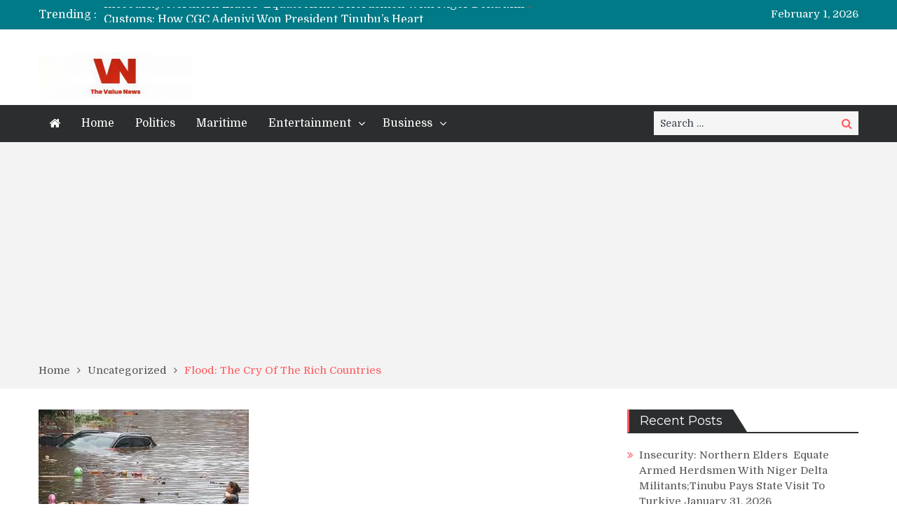

--- FILE ---
content_type: text/html; charset=UTF-8
request_url: http://www.thevaluenews.com.ng/uncategorized/flood-the-cry-of-the-rich-countries/
body_size: 78124
content:
<!DOCTYPE html> <html lang="en-US"><head>
	<script async src="https://pagead2.googlesyndication.com/pagead/js/adsbygoogle.js?client=ca-pub-8075972852239562"
     crossorigin="anonymous"></script>
	    <meta charset="UTF-8">
    <meta name="viewport" content="width=device-width, initial-scale=1">
    <link rel="profile" href="http://gmpg.org/xfn/11">
    <link rel="pingback" href="http://www.thevaluenews.com.ng/xmlrpc.php">
    <meta name="format-detection" content="telephone=no">
    <meta http-equiv="X-UA-Compatible" content="IE=edge">
    <title>Flood: The Cry Of The Rich Countries &#8211; The Value News</title>
<meta name='robots' content='max-image-preview:large' />
<link rel='dns-prefetch' href='//fonts.googleapis.com' />
<link rel="alternate" type="application/rss+xml" title="The Value News &raquo; Feed" href="http://www.thevaluenews.com.ng/feed/" />
<link rel="alternate" type="application/rss+xml" title="The Value News &raquo; Comments Feed" href="http://www.thevaluenews.com.ng/comments/feed/" />
<link rel="alternate" type="application/rss+xml" title="The Value News &raquo; Flood: The Cry Of The Rich Countries Comments Feed" href="http://www.thevaluenews.com.ng/uncategorized/flood-the-cry-of-the-rich-countries/feed/" />
<link rel="alternate" title="oEmbed (JSON)" type="application/json+oembed" href="http://www.thevaluenews.com.ng/wp-json/oembed/1.0/embed?url=http%3A%2F%2Fwww.thevaluenews.com.ng%2Funcategorized%2Fflood-the-cry-of-the-rich-countries%2F" />
<link rel="alternate" title="oEmbed (XML)" type="text/xml+oembed" href="http://www.thevaluenews.com.ng/wp-json/oembed/1.0/embed?url=http%3A%2F%2Fwww.thevaluenews.com.ng%2Funcategorized%2Fflood-the-cry-of-the-rich-countries%2F&#038;format=xml" />
<style id='wp-img-auto-sizes-contain-inline-css' type='text/css'>
img:is([sizes=auto i],[sizes^="auto," i]){contain-intrinsic-size:3000px 1500px}
/*# sourceURL=wp-img-auto-sizes-contain-inline-css */
</style>
<style id='wp-emoji-styles-inline-css' type='text/css'>

	img.wp-smiley, img.emoji {
		display: inline !important;
		border: none !important;
		box-shadow: none !important;
		height: 1em !important;
		width: 1em !important;
		margin: 0 0.07em !important;
		vertical-align: -0.1em !important;
		background: none !important;
		padding: 0 !important;
	}
/*# sourceURL=wp-emoji-styles-inline-css */
</style>
<style id='wp-block-library-inline-css' type='text/css'>
:root{--wp-block-synced-color:#7a00df;--wp-block-synced-color--rgb:122,0,223;--wp-bound-block-color:var(--wp-block-synced-color);--wp-editor-canvas-background:#ddd;--wp-admin-theme-color:#007cba;--wp-admin-theme-color--rgb:0,124,186;--wp-admin-theme-color-darker-10:#006ba1;--wp-admin-theme-color-darker-10--rgb:0,107,160.5;--wp-admin-theme-color-darker-20:#005a87;--wp-admin-theme-color-darker-20--rgb:0,90,135;--wp-admin-border-width-focus:2px}@media (min-resolution:192dpi){:root{--wp-admin-border-width-focus:1.5px}}.wp-element-button{cursor:pointer}:root .has-very-light-gray-background-color{background-color:#eee}:root .has-very-dark-gray-background-color{background-color:#313131}:root .has-very-light-gray-color{color:#eee}:root .has-very-dark-gray-color{color:#313131}:root .has-vivid-green-cyan-to-vivid-cyan-blue-gradient-background{background:linear-gradient(135deg,#00d084,#0693e3)}:root .has-purple-crush-gradient-background{background:linear-gradient(135deg,#34e2e4,#4721fb 50%,#ab1dfe)}:root .has-hazy-dawn-gradient-background{background:linear-gradient(135deg,#faaca8,#dad0ec)}:root .has-subdued-olive-gradient-background{background:linear-gradient(135deg,#fafae1,#67a671)}:root .has-atomic-cream-gradient-background{background:linear-gradient(135deg,#fdd79a,#004a59)}:root .has-nightshade-gradient-background{background:linear-gradient(135deg,#330968,#31cdcf)}:root .has-midnight-gradient-background{background:linear-gradient(135deg,#020381,#2874fc)}:root{--wp--preset--font-size--normal:16px;--wp--preset--font-size--huge:42px}.has-regular-font-size{font-size:1em}.has-larger-font-size{font-size:2.625em}.has-normal-font-size{font-size:var(--wp--preset--font-size--normal)}.has-huge-font-size{font-size:var(--wp--preset--font-size--huge)}.has-text-align-center{text-align:center}.has-text-align-left{text-align:left}.has-text-align-right{text-align:right}.has-fit-text{white-space:nowrap!important}#end-resizable-editor-section{display:none}.aligncenter{clear:both}.items-justified-left{justify-content:flex-start}.items-justified-center{justify-content:center}.items-justified-right{justify-content:flex-end}.items-justified-space-between{justify-content:space-between}.screen-reader-text{border:0;clip-path:inset(50%);height:1px;margin:-1px;overflow:hidden;padding:0;position:absolute;width:1px;word-wrap:normal!important}.screen-reader-text:focus{background-color:#ddd;clip-path:none;color:#444;display:block;font-size:1em;height:auto;left:5px;line-height:normal;padding:15px 23px 14px;text-decoration:none;top:5px;width:auto;z-index:100000}html :where(.has-border-color){border-style:solid}html :where([style*=border-top-color]){border-top-style:solid}html :where([style*=border-right-color]){border-right-style:solid}html :where([style*=border-bottom-color]){border-bottom-style:solid}html :where([style*=border-left-color]){border-left-style:solid}html :where([style*=border-width]){border-style:solid}html :where([style*=border-top-width]){border-top-style:solid}html :where([style*=border-right-width]){border-right-style:solid}html :where([style*=border-bottom-width]){border-bottom-style:solid}html :where([style*=border-left-width]){border-left-style:solid}html :where(img[class*=wp-image-]){height:auto;max-width:100%}:where(figure){margin:0 0 1em}html :where(.is-position-sticky){--wp-admin--admin-bar--position-offset:var(--wp-admin--admin-bar--height,0px)}@media screen and (max-width:600px){html :where(.is-position-sticky){--wp-admin--admin-bar--position-offset:0px}}

/*# sourceURL=wp-block-library-inline-css */
</style><style id='wp-block-image-inline-css' type='text/css'>
.wp-block-image>a,.wp-block-image>figure>a{display:inline-block}.wp-block-image img{box-sizing:border-box;height:auto;max-width:100%;vertical-align:bottom}@media not (prefers-reduced-motion){.wp-block-image img.hide{visibility:hidden}.wp-block-image img.show{animation:show-content-image .4s}}.wp-block-image[style*=border-radius] img,.wp-block-image[style*=border-radius]>a{border-radius:inherit}.wp-block-image.has-custom-border img{box-sizing:border-box}.wp-block-image.aligncenter{text-align:center}.wp-block-image.alignfull>a,.wp-block-image.alignwide>a{width:100%}.wp-block-image.alignfull img,.wp-block-image.alignwide img{height:auto;width:100%}.wp-block-image .aligncenter,.wp-block-image .alignleft,.wp-block-image .alignright,.wp-block-image.aligncenter,.wp-block-image.alignleft,.wp-block-image.alignright{display:table}.wp-block-image .aligncenter>figcaption,.wp-block-image .alignleft>figcaption,.wp-block-image .alignright>figcaption,.wp-block-image.aligncenter>figcaption,.wp-block-image.alignleft>figcaption,.wp-block-image.alignright>figcaption{caption-side:bottom;display:table-caption}.wp-block-image .alignleft{float:left;margin:.5em 1em .5em 0}.wp-block-image .alignright{float:right;margin:.5em 0 .5em 1em}.wp-block-image .aligncenter{margin-left:auto;margin-right:auto}.wp-block-image :where(figcaption){margin-bottom:1em;margin-top:.5em}.wp-block-image.is-style-circle-mask img{border-radius:9999px}@supports ((-webkit-mask-image:none) or (mask-image:none)) or (-webkit-mask-image:none){.wp-block-image.is-style-circle-mask img{border-radius:0;-webkit-mask-image:url('data:image/svg+xml;utf8,<svg viewBox="0 0 100 100" xmlns="http://www.w3.org/2000/svg"><circle cx="50" cy="50" r="50"/></svg>');mask-image:url('data:image/svg+xml;utf8,<svg viewBox="0 0 100 100" xmlns="http://www.w3.org/2000/svg"><circle cx="50" cy="50" r="50"/></svg>');mask-mode:alpha;-webkit-mask-position:center;mask-position:center;-webkit-mask-repeat:no-repeat;mask-repeat:no-repeat;-webkit-mask-size:contain;mask-size:contain}}:root :where(.wp-block-image.is-style-rounded img,.wp-block-image .is-style-rounded img){border-radius:9999px}.wp-block-image figure{margin:0}.wp-lightbox-container{display:flex;flex-direction:column;position:relative}.wp-lightbox-container img{cursor:zoom-in}.wp-lightbox-container img:hover+button{opacity:1}.wp-lightbox-container button{align-items:center;backdrop-filter:blur(16px) saturate(180%);background-color:#5a5a5a40;border:none;border-radius:4px;cursor:zoom-in;display:flex;height:20px;justify-content:center;opacity:0;padding:0;position:absolute;right:16px;text-align:center;top:16px;width:20px;z-index:100}@media not (prefers-reduced-motion){.wp-lightbox-container button{transition:opacity .2s ease}}.wp-lightbox-container button:focus-visible{outline:3px auto #5a5a5a40;outline:3px auto -webkit-focus-ring-color;outline-offset:3px}.wp-lightbox-container button:hover{cursor:pointer;opacity:1}.wp-lightbox-container button:focus{opacity:1}.wp-lightbox-container button:focus,.wp-lightbox-container button:hover,.wp-lightbox-container button:not(:hover):not(:active):not(.has-background){background-color:#5a5a5a40;border:none}.wp-lightbox-overlay{box-sizing:border-box;cursor:zoom-out;height:100vh;left:0;overflow:hidden;position:fixed;top:0;visibility:hidden;width:100%;z-index:100000}.wp-lightbox-overlay .close-button{align-items:center;cursor:pointer;display:flex;justify-content:center;min-height:40px;min-width:40px;padding:0;position:absolute;right:calc(env(safe-area-inset-right) + 16px);top:calc(env(safe-area-inset-top) + 16px);z-index:5000000}.wp-lightbox-overlay .close-button:focus,.wp-lightbox-overlay .close-button:hover,.wp-lightbox-overlay .close-button:not(:hover):not(:active):not(.has-background){background:none;border:none}.wp-lightbox-overlay .lightbox-image-container{height:var(--wp--lightbox-container-height);left:50%;overflow:hidden;position:absolute;top:50%;transform:translate(-50%,-50%);transform-origin:top left;width:var(--wp--lightbox-container-width);z-index:9999999999}.wp-lightbox-overlay .wp-block-image{align-items:center;box-sizing:border-box;display:flex;height:100%;justify-content:center;margin:0;position:relative;transform-origin:0 0;width:100%;z-index:3000000}.wp-lightbox-overlay .wp-block-image img{height:var(--wp--lightbox-image-height);min-height:var(--wp--lightbox-image-height);min-width:var(--wp--lightbox-image-width);width:var(--wp--lightbox-image-width)}.wp-lightbox-overlay .wp-block-image figcaption{display:none}.wp-lightbox-overlay button{background:none;border:none}.wp-lightbox-overlay .scrim{background-color:#fff;height:100%;opacity:.9;position:absolute;width:100%;z-index:2000000}.wp-lightbox-overlay.active{visibility:visible}@media not (prefers-reduced-motion){.wp-lightbox-overlay.active{animation:turn-on-visibility .25s both}.wp-lightbox-overlay.active img{animation:turn-on-visibility .35s both}.wp-lightbox-overlay.show-closing-animation:not(.active){animation:turn-off-visibility .35s both}.wp-lightbox-overlay.show-closing-animation:not(.active) img{animation:turn-off-visibility .25s both}.wp-lightbox-overlay.zoom.active{animation:none;opacity:1;visibility:visible}.wp-lightbox-overlay.zoom.active .lightbox-image-container{animation:lightbox-zoom-in .4s}.wp-lightbox-overlay.zoom.active .lightbox-image-container img{animation:none}.wp-lightbox-overlay.zoom.active .scrim{animation:turn-on-visibility .4s forwards}.wp-lightbox-overlay.zoom.show-closing-animation:not(.active){animation:none}.wp-lightbox-overlay.zoom.show-closing-animation:not(.active) .lightbox-image-container{animation:lightbox-zoom-out .4s}.wp-lightbox-overlay.zoom.show-closing-animation:not(.active) .lightbox-image-container img{animation:none}.wp-lightbox-overlay.zoom.show-closing-animation:not(.active) .scrim{animation:turn-off-visibility .4s forwards}}@keyframes show-content-image{0%{visibility:hidden}99%{visibility:hidden}to{visibility:visible}}@keyframes turn-on-visibility{0%{opacity:0}to{opacity:1}}@keyframes turn-off-visibility{0%{opacity:1;visibility:visible}99%{opacity:0;visibility:visible}to{opacity:0;visibility:hidden}}@keyframes lightbox-zoom-in{0%{transform:translate(calc((-100vw + var(--wp--lightbox-scrollbar-width))/2 + var(--wp--lightbox-initial-left-position)),calc(-50vh + var(--wp--lightbox-initial-top-position))) scale(var(--wp--lightbox-scale))}to{transform:translate(-50%,-50%) scale(1)}}@keyframes lightbox-zoom-out{0%{transform:translate(-50%,-50%) scale(1);visibility:visible}99%{visibility:visible}to{transform:translate(calc((-100vw + var(--wp--lightbox-scrollbar-width))/2 + var(--wp--lightbox-initial-left-position)),calc(-50vh + var(--wp--lightbox-initial-top-position))) scale(var(--wp--lightbox-scale));visibility:hidden}}
/*# sourceURL=http://www.thevaluenews.com.ng/wp-includes/blocks/image/style.min.css */
</style>
<style id='wp-block-paragraph-inline-css' type='text/css'>
.is-small-text{font-size:.875em}.is-regular-text{font-size:1em}.is-large-text{font-size:2.25em}.is-larger-text{font-size:3em}.has-drop-cap:not(:focus):first-letter{float:left;font-size:8.4em;font-style:normal;font-weight:100;line-height:.68;margin:.05em .1em 0 0;text-transform:uppercase}body.rtl .has-drop-cap:not(:focus):first-letter{float:none;margin-left:.1em}p.has-drop-cap.has-background{overflow:hidden}:root :where(p.has-background){padding:1.25em 2.375em}:where(p.has-text-color:not(.has-link-color)) a{color:inherit}p.has-text-align-left[style*="writing-mode:vertical-lr"],p.has-text-align-right[style*="writing-mode:vertical-rl"]{rotate:180deg}
/*# sourceURL=http://www.thevaluenews.com.ng/wp-includes/blocks/paragraph/style.min.css */
</style>
<style id='global-styles-inline-css' type='text/css'>
:root{--wp--preset--aspect-ratio--square: 1;--wp--preset--aspect-ratio--4-3: 4/3;--wp--preset--aspect-ratio--3-4: 3/4;--wp--preset--aspect-ratio--3-2: 3/2;--wp--preset--aspect-ratio--2-3: 2/3;--wp--preset--aspect-ratio--16-9: 16/9;--wp--preset--aspect-ratio--9-16: 9/16;--wp--preset--color--black: #000000;--wp--preset--color--cyan-bluish-gray: #abb8c3;--wp--preset--color--white: #ffffff;--wp--preset--color--pale-pink: #f78da7;--wp--preset--color--vivid-red: #cf2e2e;--wp--preset--color--luminous-vivid-orange: #ff6900;--wp--preset--color--luminous-vivid-amber: #fcb900;--wp--preset--color--light-green-cyan: #7bdcb5;--wp--preset--color--vivid-green-cyan: #00d084;--wp--preset--color--pale-cyan-blue: #8ed1fc;--wp--preset--color--vivid-cyan-blue: #0693e3;--wp--preset--color--vivid-purple: #9b51e0;--wp--preset--gradient--vivid-cyan-blue-to-vivid-purple: linear-gradient(135deg,rgb(6,147,227) 0%,rgb(155,81,224) 100%);--wp--preset--gradient--light-green-cyan-to-vivid-green-cyan: linear-gradient(135deg,rgb(122,220,180) 0%,rgb(0,208,130) 100%);--wp--preset--gradient--luminous-vivid-amber-to-luminous-vivid-orange: linear-gradient(135deg,rgb(252,185,0) 0%,rgb(255,105,0) 100%);--wp--preset--gradient--luminous-vivid-orange-to-vivid-red: linear-gradient(135deg,rgb(255,105,0) 0%,rgb(207,46,46) 100%);--wp--preset--gradient--very-light-gray-to-cyan-bluish-gray: linear-gradient(135deg,rgb(238,238,238) 0%,rgb(169,184,195) 100%);--wp--preset--gradient--cool-to-warm-spectrum: linear-gradient(135deg,rgb(74,234,220) 0%,rgb(151,120,209) 20%,rgb(207,42,186) 40%,rgb(238,44,130) 60%,rgb(251,105,98) 80%,rgb(254,248,76) 100%);--wp--preset--gradient--blush-light-purple: linear-gradient(135deg,rgb(255,206,236) 0%,rgb(152,150,240) 100%);--wp--preset--gradient--blush-bordeaux: linear-gradient(135deg,rgb(254,205,165) 0%,rgb(254,45,45) 50%,rgb(107,0,62) 100%);--wp--preset--gradient--luminous-dusk: linear-gradient(135deg,rgb(255,203,112) 0%,rgb(199,81,192) 50%,rgb(65,88,208) 100%);--wp--preset--gradient--pale-ocean: linear-gradient(135deg,rgb(255,245,203) 0%,rgb(182,227,212) 50%,rgb(51,167,181) 100%);--wp--preset--gradient--electric-grass: linear-gradient(135deg,rgb(202,248,128) 0%,rgb(113,206,126) 100%);--wp--preset--gradient--midnight: linear-gradient(135deg,rgb(2,3,129) 0%,rgb(40,116,252) 100%);--wp--preset--font-size--small: 13px;--wp--preset--font-size--medium: 20px;--wp--preset--font-size--large: 36px;--wp--preset--font-size--x-large: 42px;--wp--preset--spacing--20: 0.44rem;--wp--preset--spacing--30: 0.67rem;--wp--preset--spacing--40: 1rem;--wp--preset--spacing--50: 1.5rem;--wp--preset--spacing--60: 2.25rem;--wp--preset--spacing--70: 3.38rem;--wp--preset--spacing--80: 5.06rem;--wp--preset--shadow--natural: 6px 6px 9px rgba(0, 0, 0, 0.2);--wp--preset--shadow--deep: 12px 12px 50px rgba(0, 0, 0, 0.4);--wp--preset--shadow--sharp: 6px 6px 0px rgba(0, 0, 0, 0.2);--wp--preset--shadow--outlined: 6px 6px 0px -3px rgb(255, 255, 255), 6px 6px rgb(0, 0, 0);--wp--preset--shadow--crisp: 6px 6px 0px rgb(0, 0, 0);}:where(.is-layout-flex){gap: 0.5em;}:where(.is-layout-grid){gap: 0.5em;}body .is-layout-flex{display: flex;}.is-layout-flex{flex-wrap: wrap;align-items: center;}.is-layout-flex > :is(*, div){margin: 0;}body .is-layout-grid{display: grid;}.is-layout-grid > :is(*, div){margin: 0;}:where(.wp-block-columns.is-layout-flex){gap: 2em;}:where(.wp-block-columns.is-layout-grid){gap: 2em;}:where(.wp-block-post-template.is-layout-flex){gap: 1.25em;}:where(.wp-block-post-template.is-layout-grid){gap: 1.25em;}.has-black-color{color: var(--wp--preset--color--black) !important;}.has-cyan-bluish-gray-color{color: var(--wp--preset--color--cyan-bluish-gray) !important;}.has-white-color{color: var(--wp--preset--color--white) !important;}.has-pale-pink-color{color: var(--wp--preset--color--pale-pink) !important;}.has-vivid-red-color{color: var(--wp--preset--color--vivid-red) !important;}.has-luminous-vivid-orange-color{color: var(--wp--preset--color--luminous-vivid-orange) !important;}.has-luminous-vivid-amber-color{color: var(--wp--preset--color--luminous-vivid-amber) !important;}.has-light-green-cyan-color{color: var(--wp--preset--color--light-green-cyan) !important;}.has-vivid-green-cyan-color{color: var(--wp--preset--color--vivid-green-cyan) !important;}.has-pale-cyan-blue-color{color: var(--wp--preset--color--pale-cyan-blue) !important;}.has-vivid-cyan-blue-color{color: var(--wp--preset--color--vivid-cyan-blue) !important;}.has-vivid-purple-color{color: var(--wp--preset--color--vivid-purple) !important;}.has-black-background-color{background-color: var(--wp--preset--color--black) !important;}.has-cyan-bluish-gray-background-color{background-color: var(--wp--preset--color--cyan-bluish-gray) !important;}.has-white-background-color{background-color: var(--wp--preset--color--white) !important;}.has-pale-pink-background-color{background-color: var(--wp--preset--color--pale-pink) !important;}.has-vivid-red-background-color{background-color: var(--wp--preset--color--vivid-red) !important;}.has-luminous-vivid-orange-background-color{background-color: var(--wp--preset--color--luminous-vivid-orange) !important;}.has-luminous-vivid-amber-background-color{background-color: var(--wp--preset--color--luminous-vivid-amber) !important;}.has-light-green-cyan-background-color{background-color: var(--wp--preset--color--light-green-cyan) !important;}.has-vivid-green-cyan-background-color{background-color: var(--wp--preset--color--vivid-green-cyan) !important;}.has-pale-cyan-blue-background-color{background-color: var(--wp--preset--color--pale-cyan-blue) !important;}.has-vivid-cyan-blue-background-color{background-color: var(--wp--preset--color--vivid-cyan-blue) !important;}.has-vivid-purple-background-color{background-color: var(--wp--preset--color--vivid-purple) !important;}.has-black-border-color{border-color: var(--wp--preset--color--black) !important;}.has-cyan-bluish-gray-border-color{border-color: var(--wp--preset--color--cyan-bluish-gray) !important;}.has-white-border-color{border-color: var(--wp--preset--color--white) !important;}.has-pale-pink-border-color{border-color: var(--wp--preset--color--pale-pink) !important;}.has-vivid-red-border-color{border-color: var(--wp--preset--color--vivid-red) !important;}.has-luminous-vivid-orange-border-color{border-color: var(--wp--preset--color--luminous-vivid-orange) !important;}.has-luminous-vivid-amber-border-color{border-color: var(--wp--preset--color--luminous-vivid-amber) !important;}.has-light-green-cyan-border-color{border-color: var(--wp--preset--color--light-green-cyan) !important;}.has-vivid-green-cyan-border-color{border-color: var(--wp--preset--color--vivid-green-cyan) !important;}.has-pale-cyan-blue-border-color{border-color: var(--wp--preset--color--pale-cyan-blue) !important;}.has-vivid-cyan-blue-border-color{border-color: var(--wp--preset--color--vivid-cyan-blue) !important;}.has-vivid-purple-border-color{border-color: var(--wp--preset--color--vivid-purple) !important;}.has-vivid-cyan-blue-to-vivid-purple-gradient-background{background: var(--wp--preset--gradient--vivid-cyan-blue-to-vivid-purple) !important;}.has-light-green-cyan-to-vivid-green-cyan-gradient-background{background: var(--wp--preset--gradient--light-green-cyan-to-vivid-green-cyan) !important;}.has-luminous-vivid-amber-to-luminous-vivid-orange-gradient-background{background: var(--wp--preset--gradient--luminous-vivid-amber-to-luminous-vivid-orange) !important;}.has-luminous-vivid-orange-to-vivid-red-gradient-background{background: var(--wp--preset--gradient--luminous-vivid-orange-to-vivid-red) !important;}.has-very-light-gray-to-cyan-bluish-gray-gradient-background{background: var(--wp--preset--gradient--very-light-gray-to-cyan-bluish-gray) !important;}.has-cool-to-warm-spectrum-gradient-background{background: var(--wp--preset--gradient--cool-to-warm-spectrum) !important;}.has-blush-light-purple-gradient-background{background: var(--wp--preset--gradient--blush-light-purple) !important;}.has-blush-bordeaux-gradient-background{background: var(--wp--preset--gradient--blush-bordeaux) !important;}.has-luminous-dusk-gradient-background{background: var(--wp--preset--gradient--luminous-dusk) !important;}.has-pale-ocean-gradient-background{background: var(--wp--preset--gradient--pale-ocean) !important;}.has-electric-grass-gradient-background{background: var(--wp--preset--gradient--electric-grass) !important;}.has-midnight-gradient-background{background: var(--wp--preset--gradient--midnight) !important;}.has-small-font-size{font-size: var(--wp--preset--font-size--small) !important;}.has-medium-font-size{font-size: var(--wp--preset--font-size--medium) !important;}.has-large-font-size{font-size: var(--wp--preset--font-size--large) !important;}.has-x-large-font-size{font-size: var(--wp--preset--font-size--x-large) !important;}
/*# sourceURL=global-styles-inline-css */
</style>

<style id='classic-theme-styles-inline-css' type='text/css'>
/*! This file is auto-generated */
.wp-block-button__link{color:#fff;background-color:#32373c;border-radius:9999px;box-shadow:none;text-decoration:none;padding:calc(.667em + 2px) calc(1.333em + 2px);font-size:1.125em}.wp-block-file__button{background:#32373c;color:#fff;text-decoration:none}
/*# sourceURL=/wp-includes/css/classic-themes.min.css */
</style>
<link rel='stylesheet' id='pt-magazine-fonts-css' href='//fonts.googleapis.com/css?family=Domine%3A400%2C700%7CMontserrat%3A300%2C400%2C500%2C600%2C700&#038;subset=latin%2Clatin-ext' type='text/css' media='all' />
<link rel='stylesheet' id='jquery-meanmenu-css' href='http://www.thevaluenews.com.ng/wp-content/themes/pt-magazine/assets/third-party/meanmenu/meanmenu.css?ver=6.9' type='text/css' media='all' />
<link rel='stylesheet' id='font-awesome-css' href='http://www.thevaluenews.com.ng/wp-content/themes/pt-magazine/assets/third-party/font-awesome/css/font-awesome.min.css?ver=4.7.0' type='text/css' media='all' />
<link rel='stylesheet' id='jquery-slick-css' href='http://www.thevaluenews.com.ng/wp-content/themes/pt-magazine/assets/third-party/slick/slick.css?ver=1.6.0' type='text/css' media='all' />
<link rel='stylesheet' id='pt-magazine-style-css' href='http://www.thevaluenews.com.ng/wp-content/themes/pt-magazine/style.css?ver=6.9' type='text/css' media='all' />
<script type="text/javascript" src="http://www.thevaluenews.com.ng/wp-includes/js/jquery/jquery.min.js?ver=3.7.1" id="jquery-core-js"></script>
<script type="text/javascript" src="http://www.thevaluenews.com.ng/wp-includes/js/jquery/jquery-migrate.min.js?ver=3.4.1" id="jquery-migrate-js"></script>
<link rel="https://api.w.org/" href="http://www.thevaluenews.com.ng/wp-json/" /><link rel="alternate" title="JSON" type="application/json" href="http://www.thevaluenews.com.ng/wp-json/wp/v2/posts/9144" /><link rel="EditURI" type="application/rsd+xml" title="RSD" href="http://www.thevaluenews.com.ng/xmlrpc.php?rsd" />
<meta name="generator" content="WordPress 6.9" />
<link rel="canonical" href="http://www.thevaluenews.com.ng/uncategorized/flood-the-cry-of-the-rich-countries/" />
<link rel='shortlink' href='http://www.thevaluenews.com.ng/?p=9144' />
<link rel="pingback" href="http://www.thevaluenews.com.ng/xmlrpc.php"><link rel="icon" href="http://www.thevaluenews.com.ng/wp-content/uploads/2021/10/cropped-cropped-VN-LOGO-32x32.png" sizes="32x32" />
<link rel="icon" href="http://www.thevaluenews.com.ng/wp-content/uploads/2021/10/cropped-cropped-VN-LOGO-192x192.png" sizes="192x192" />
<link rel="apple-touch-icon" href="http://www.thevaluenews.com.ng/wp-content/uploads/2021/10/cropped-cropped-VN-LOGO-180x180.png" />
<meta name="msapplication-TileImage" content="http://www.thevaluenews.com.ng/wp-content/uploads/2021/10/cropped-cropped-VN-LOGO-270x270.png" />
</head>

<body class="wp-singular post-template-default single single-post postid-9144 single-format-standard wp-custom-logo wp-theme-pt-magazine group-blog global-layout-right-sidebar blog-layout-grid global-sticky-sidebar">
	<div id="page" class="site">
		<header id="masthead" class="site-header" role="banner">        <div class="top-header">
            <div class="container">
                <div class="top-header-content">
                    
                    <div class="top-info-left left">

                        
        <div class="recent-stories-holder">
            
                <span>Trending :</span>
                
                                  
                <ul id="recent-news">
                                            
                        <li>
                            <a href="http://www.thevaluenews.com.ng/news/insecurity-northern-elders-equates-armed-herdsmen-with-niger-delta-militants-tinubu-pays-state-visit-to-turkiye/">Insecurity: Northern Elders  Equate Armed Herdsmen With Niger Delta Militants;Tinubu Pays State Visit To Turkiye</a>
                        </li>

                                                
                        <li>
                            <a href="http://www.thevaluenews.com.ng/economy/customs-how-cgc-adeniyi-won-president-tinubus-heart/">Customs: How CGC Adeniyi Won President Tinubu’s Heart</a>
                        </li>

                                                
                        <li>
                            <a href="http://www.thevaluenews.com.ng/opinion/news-analysis-how-inside-jobs-and-policy-shocks-trigger-nigerias-external-loan-crisis/">News Analysis: How Inside Jobs And Policy Shocks Trigger Nigeria’s External Loan Crisis</a>
                        </li>

                                                
                        <li>
                            <a href="http://www.thevaluenews.com.ng/economy/ogun-i-command-acting-compt-afeni-gives-smugglers-a-battle-of-their-life-improves-command-revenue-collection-within-one-month-in-office/">Ogun I Command : Acting Compt. Afeni, Gives smugglers A Battle Of Their Life, Improves Revenue Collection</a>
                        </li>

                                                
                        <li>
                            <a href="http://www.thevaluenews.com.ng/economy/apapa-port-ncs-ndlea-sends-jitters-down-the-spines-of-drug-barons/">Apapa Port :  NCS, NDLEA Send Jitters Down The Spines Of Drug Barons, Seizes 13 Bags Of Canadian Loud Drug</a>
                        </li>

                                              
                </ul>
                          </div>
        
                    </div>

                    <div class="top-info-right right">

                        
        <div class="top-date-holder">February 1, 2026</div>
        
        
                    </div>

                </div><!-- .top-header-content -->   
            </div>
        </div><!-- .top-header -->
                <div class="bottom-header">
            <div class="container">
                <div class="site-branding">
                    <a href="http://www.thevaluenews.com.ng/" class="custom-logo-link" rel="home"><img width="220" height="70" src="http://www.thevaluenews.com.ng/wp-content/uploads/2020/11/cropped-value-news-new-logo.png" class="custom-logo" alt="The Value News" decoding="async" /></a>                </div>
                                
            </div>
        </div>

                <div class="sticky-wrapper" id="sticky-wrapper">
        <div class="main-navigation-holder home-icon-enabled">
            <div class="container">
                                <div id="main-nav" class="semi-width-nav clear-fix">
                    <nav id="site-navigation" class="main-navigation" role="navigation">
                        
                            <div class="home-icon">

                                <a href="http://www.thevaluenews.com.ng/"><i class="fa fa-home"></i></a>
                                
                            </div>

                                                    <div class="wrap-menu-content">
                            <div class="menu-homepage-container"><ul id="primary-menu" class="menu"><li id="menu-item-30" class="menu-item menu-item-type-post_type menu-item-object-page menu-item-30"><a href="http://www.thevaluenews.com.ng/home/">Home</a></li>
<li id="menu-item-112" class="menu-item menu-item-type-taxonomy menu-item-object-category menu-item-112"><a href="http://www.thevaluenews.com.ng/category/politics/">Politics</a></li>
<li id="menu-item-142" class="menu-item menu-item-type-taxonomy menu-item-object-category menu-item-142"><a href="http://www.thevaluenews.com.ng/category/maritime/">Maritime</a></li>
<li id="menu-item-141" class="menu-item menu-item-type-taxonomy menu-item-object-category menu-item-has-children menu-item-141"><a href="http://www.thevaluenews.com.ng/category/entertainment/">Entertainment</a>
<ul class="sub-menu">
	<li id="menu-item-146" class="menu-item menu-item-type-taxonomy menu-item-object-category menu-item-146"><a href="http://www.thevaluenews.com.ng/category/sport/">Sport</a></li>
</ul>
</li>
<li id="menu-item-144" class="menu-item menu-item-type-taxonomy menu-item-object-category menu-item-has-children menu-item-144"><a href="http://www.thevaluenews.com.ng/category/business/">Business</a>
<ul class="sub-menu">
	<li id="menu-item-110" class="menu-item menu-item-type-taxonomy menu-item-object-category menu-item-110"><a href="http://www.thevaluenews.com.ng/category/economy/">Economy</a></li>
</ul>
</li>
</ul></div>                        </div><!-- .menu-content -->
                    </nav><!-- #site-navigation -->
                </div> <!-- #main-nav -->

                                    <div class="search-holder">

                        
                        <div class="search-box">
                            
<form role="search" method="get" class="search-form" action="http://www.thevaluenews.com.ng/">
	
		<span class="screen-reader-text">Search for:</span>
		<input type="search" class="search-field" placeholder="Search &hellip;" value="" name="s" />
	
	<button type="submit" class="search-submit"><span class="screen-reader-text">Search</span><i class="fa fa-search" aria-hidden="true"></i></button>
</form>
                        </div>
                    </div><!-- .search-holder -->
                    
            </div><!-- .container -->
        </div>
        </div>
        </header><!-- #masthead -->
<div id="breadcrumb">
	<div class="container">
		<div role="navigation" aria-label="Breadcrumbs" class="breadcrumb-trail breadcrumbs" itemprop="breadcrumb"><ul class="trail-items" itemscope itemtype="http://schema.org/BreadcrumbList"><meta name="numberOfItems" content="3" /><meta name="itemListOrder" content="Ascending" /><li itemprop="itemListElement" itemscope itemtype="http://schema.org/ListItem" class="trail-item trail-begin"><a href="http://www.thevaluenews.com.ng/" rel="home" itemprop="item"><span itemprop="name">Home</span></a><meta itemprop="position" content="1" /></li><li itemprop="itemListElement" itemscope itemtype="http://schema.org/ListItem" class="trail-item"><a href="http://www.thevaluenews.com.ng/category/uncategorized/" itemprop="item"><span itemprop="name">Uncategorized</span></a><meta itemprop="position" content="2" /></li><li itemprop="itemListElement" itemscope itemtype="http://schema.org/ListItem" class="trail-item trail-end"><span itemprop="item">Flood: The Cry Of The Rich Countries</span><meta itemprop="position" content="3" /></li></ul></div>	</div><!-- .container -->
</div><!-- #breadcrumb -->

        <div id="content" class="site-content">

            
            <div class="container"><div class="inner-wrapper">
	<div id="primary" class="content-area">
		<main id="main" class="site-main" role="main">

		
<article id="post-9144" class="post-9144 post type-post status-publish format-standard has-post-thumbnail hentry category-uncategorized">
	<div class="article-wrap-inner">

					<div class="featured-thumb">
				<img width="300" height="168" src="http://www.thevaluenews.com.ng/wp-content/uploads/2021/07/Belgium-Flood.jpg" class="attachment-post-thumbnail size-post-thumbnail wp-post-image" alt="" decoding="async" fetchpriority="high" srcset="http://www.thevaluenews.com.ng/wp-content/uploads/2021/07/Belgium-Flood.jpg 300w, http://www.thevaluenews.com.ng/wp-content/uploads/2021/07/Belgium-Flood-270x151.jpg 270w" sizes="(max-width: 300px) 100vw, 300px" />			</div>
		
		<div class="content-wrap">
			<div class="content-wrap-inner">
				<header class="entry-header">
					<h1 class="entry-title">Flood: The Cry Of The Rich Countries</h1>					<div class="entry-meta">
						<span class="posted-on"><a href="http://www.thevaluenews.com.ng/uncategorized/flood-the-cry-of-the-rich-countries/" rel="bookmark"><time class="entry-date published" datetime="2021-07-17T14:51:09+00:00">July 17, 2021</time><time class="updated" datetime="2021-07-18T03:54:17+00:00">July 18, 2021</time></a></span><span class="byline"> <span class="author vcard"><a class="url fn n" href="http://www.thevaluenews.com.ng/author/stephen-ubanna/">Administrator</a></span></span><span class="cat-links"><a href="http://www.thevaluenews.com.ng/category/uncategorized/" rel="category tag">Uncategorized</a></span><span class="comments-link"><a href="http://www.thevaluenews.com.ng/uncategorized/flood-the-cry-of-the-rich-countries/#respond">No Comment<span class="screen-reader-text"> on Flood: The Cry Of The Rich Countries</span></a></span>					</div><!-- .entry-meta -->

				</header><!-- .entry-header -->
				
				<div class="entry-content">
					
<p>By Stephen Ubanna</p>



<p>Even when the rainy season had not finally peaked, Nigerians and people from other parts of the world, particular, Europe, are crying out now for help due to the heavy flood that have taken over most of their cities and villages, as houses, shops and vehicles are swept off the roads.</p>



<p>&nbsp;In&nbsp; his 2021, Prophetic Message, Pastor Enoch Adejare Adeboye, the General overseer of the Redeemed Christian Church of God, RCCG, in the West African country of&nbsp; Nigeria had said that&nbsp;&nbsp; ‘’God will deal with nations on an individual basis’’. He may have alluded to the flood being experienced in different parts of the world including some parts of Nigeria.</p>



<div class="wp-block-image"><figure class="aligncenter size-large is-resized"><img decoding="async" src="https://www.thevaluenews.com.ng/wp-content/uploads/2020/10/Adeboye1.jpg" alt="" class="wp-image-5997" width="239" height="134"/><figcaption>Pastor Adeboye: Predicted about the Flood</figcaption></figure></div>



<p>&nbsp; Many believe that the impending flood which he had alerted Nigerians and people all over the world that would happen in 2020, had finally manifested, barely one year after the prediction, forcing people from the poor and rich countries to cry to God for his Divine intervention. Recall that the Cleric had particularly urged Nigerians, ‘’to clear their gutters and pray to God to avert the disaster’’ because the country&nbsp; do not have&nbsp; the resources to contain the flood&nbsp; if&nbsp; happens like the developed economies of Germany Belgium, United Kingdom, United States, US, Japan or China.</p>



<p>Signs of the intensity of the flood this year had shown in Germany, Belgium, Switzerland and the Netherlands and some other countries in Europe late June, 2021. The flood appears to have been made worse between Wednesday July 14, 2021 and Friday July 16, 2021 in the European country of Germany ,,where Etiologists had said that  the warnings to the people about the impending flood disaster came  too late  for the various European countries  Authorities to have prepared in advance to address it squarely. This may have raised questions   about the country’s flood alert system.</p>



<p>The residents of the Berlin City, Capital of Germany, had said &nbsp;that&nbsp; before&nbsp; the recent rolling&nbsp; waters&nbsp; tore through&nbsp; the Germany &nbsp;villages, the European Weather Agency,&nbsp; had’’ issued an extreme flood ’’,warning after&nbsp; detailed models showed storms that had threatened&nbsp; to send rivers surging to levels&nbsp; that a German Meteorologist had said&nbsp; had not been witnessed&nbsp; in the country&nbsp; over the last 1000 years.</p>



<div class="wp-block-image"><figure class="aligncenter size-large is-resized"><img decoding="async" src="https://www.thevaluenews.com.ng/wp-content/uploads/2021/07/Germany-Fllod.jpg" alt="" class="wp-image-9146" width="220" height="170"/><figcaption>Belgium Flood</figcaption></figure></div>



<p>There have been reports making the rounds in the Social Media, with’’ startling and horrifying pictures of the houses, shops and streets swept away’’  to show the level of the flood disaster in   most of the Cities and villages in the European  country that were affected.  At the last count, more than 125 people were said to have been drowned due to the flood and 1,300 people still missing, as helicopter rescue Crews plucked marooned residents from villages taken over by the flood between Wednesday, July 14, 2021 and Friday, July 15, 2021.</p>



<p>&nbsp; Reports had it that in several &nbsp;of the German villages, worst hit by the flood disaster, victims&nbsp; and the&nbsp; Local Authority&nbsp; Officials were caught unprepared &nbsp;for it ‘’as the placid&nbsp; brooks&nbsp; and streams turned into&nbsp; torrents that swept&nbsp; away cars, houses and bridges and everything else in their paths’’</p>



<p>. The flood in the German Cities and villages, according to informed sources &nbsp;was so pathetic&nbsp; that residents in Berlin, the country’s Capital&nbsp; City noted that ,’’it went so fast’’, after&nbsp; the Ahr&nbsp; river had over swelled its banks, ripping&nbsp; apart tidy wood&nbsp; framed&nbsp; houses and sending vehicles bobbing&nbsp; like bath toys.</p>



<p>&nbsp;Metrioilogists, who could not hide their feelings&nbsp; had said that&nbsp; the extreme downpours that had occurred in Germany, particular,&nbsp; is one&nbsp; of the most ‘’ visible signs&nbsp; that the&nbsp;&nbsp; Climate&nbsp; changing as a result&nbsp; of&nbsp; the global warming which had &nbsp;&nbsp;caused &nbsp;the greenhouse effect gas emissions was responsible for the flood.</p>



<p>&nbsp;Moreso, studies, have shown&nbsp; that&nbsp; the floods which &nbsp;are occurring more frequently in the country in the recent time&nbsp; was as a result of ’’a warmer&nbsp; atmosphere which could hold more moisture at a go, thus generating &nbsp;more and more powerful rainfall that could cause flood.&nbsp; The scientists had had said &nbsp;that&nbsp; the recent flood in Europe was so&nbsp; frightening an example of&nbsp; extreme weather event , as some of the cities and villages were forced to get a month rain in&nbsp; one day.</p>



<div class="wp-block-image"><figure class="aligncenter size-large is-resized"><img loading="lazy" decoding="async" src="https://www.thevaluenews.com.ng/wp-content/uploads/2021/07/Angela-Germany.jpg" alt="" class="wp-image-9147" width="246" height="163" srcset="http://www.thevaluenews.com.ng/wp-content/uploads/2021/07/Angela-Germany.jpg 275w, http://www.thevaluenews.com.ng/wp-content/uploads/2021/07/Angela-Germany-270x180.jpg 270w" sizes="auto, (max-width: 246px) 100vw, 246px" /><figcaption>Houses Taken Over By Flood In A German City</figcaption></figure></div>



<p>Environmental analysts had said &nbsp;that in an era of&nbsp; climate change,’’ extreme weather events are common’’ . The fallout was the resultant heavy storms and floods. Donald. J. &nbsp;Wuebbles, a Professor of Atmospheric&nbsp; Sciences, in the North American University of Illinois had, made it clear&nbsp; to those that cares to listen that‘’major&nbsp; weather condition these days&nbsp; is being affected&nbsp; by the changes in climate’’ Meaning that the storm that cause the flood in Europe was caused by the changes in Climate.</p>



<p>The United Nation, UN’,s backed&nbsp; Intergovernmental Panel&nbsp; on Climate Change, may have sent&nbsp; jitters into the spines of people &nbsp;in Europe and other parts of the world including Africa&nbsp; and the Caribbean countries&nbsp; when it&nbsp; said that&nbsp; there would still be an increase&nbsp; in extreme downpours in the months ahead this year as&nbsp; the&nbsp; world warms.&nbsp; The UN backed Intergovernmental Panel on Climate Change were emphatic that the frequency of these ‘’rain events would increase phenomenally as the temperatures continue to rise’’.</p>



<p>While people of the European countries of Germany, Belgium, Swizerland and Netherlands, are currently living in fear due to the heavy flood that have swept houses, shops and roads in most of their major cities and village, and the resultant loss of lives, Nigeria may be&nbsp;&nbsp; one of the African country countries&nbsp; that would be hit by the flood this year with the increased frequency of the heavy&nbsp; rainfall in the months ahead. It was a bad Friday, July 15, 2021, in Lagos, the nation’s Commercial nerve centre, as&nbsp;&nbsp; several vehicles&nbsp; were submerged&nbsp; underwater&nbsp; in parks at the popular Marina&nbsp; axis in the city, which is a coastal home to over 20 million people.&nbsp;</p>



<div class="wp-block-image"><figure class="aligncenter size-large is-resized"><img loading="lazy" decoding="async" src="https://www.thevaluenews.com.ng/wp-content/uploads/2021/07/Vehicles-submerged-in-Lagos-flood.jpg" alt="" class="wp-image-9150" width="226" height="276"/><figcaption>Vehicles Submerged In Lagos Flood</figcaption></figure></div>



<p> The flood which was said to be a sign of the worse days ahead had occurred&nbsp; despite effors by the Babajide Sanwo-Oku, led All Progressive Congress, APC, Lagos state government to construct drainages and&nbsp; caution the people against dumping refuse&nbsp; in such drainages, it is obvious that flooding is certain&nbsp; in the city. &nbsp;&nbsp;Sanwo-Olu, the&nbsp; governor, may have gladdened the heart of the people when he said that the government has stepped up cleaning of the canals blocked by human effuse to ease of the flow of water.&nbsp; &nbsp;&nbsp;</p>



<p>.</p>
				</div><!-- .entry-content -->

			</div>
		</div>
	</div>

</article><!-- #post-## -->

                    <div class="news-col-3 related-posts">

                        
                            <h3 class="related-posts-title">Related Posts</h3>

                                                    
                        <div class="inner-wrapper">
                              

                                <div class="news-item three-column-item">
                                    <div class="news-thumb">
                                        <a href="http://www.thevaluenews.com.ng/uncategorized/maritime-nimasa-sets-machinery-in-motion-for-disbursement-of-cvff-lome-wants-wants-minister-oyetola-to-change-the-narrative-in-lifting-nigeria-wet-cargo/"><img width="400" height="245" src="http://www.thevaluenews.com.ng/wp-content/uploads/2024/07/HM-MBE-400x245.png" class="attachment-pt-magazine-tall size-pt-magazine-tall wp-post-image" alt="" decoding="async" loading="lazy" /></a>   
                                    </div><!-- .news-thumb --> 

                                   <div class="news-text-wrap">
                                        <h3><a href="http://www.thevaluenews.com.ng/uncategorized/maritime-nimasa-sets-machinery-in-motion-for-disbursement-of-cvff-lome-wants-wants-minister-oyetola-to-change-the-narrative-in-lifting-nigeria-wet-cargo/">Maritime: Local Shipping Companies Heaves A Sigh Of Relief Over CVFF Application Portal; LOME,  Urges  Minister Oyetola To Change The Narrative In Lifting Nigeria Wet Cargo</a></h3>
                                         <span class="posted-date">January 27, 2026</span>
                                   </div><!-- .news-text-wrap -->
                                </div><!-- .news-item -->

                                  

                                <div class="news-item three-column-item">
                                    <div class="news-thumb">
                                        <a href="http://www.thevaluenews.com.ng/uncategorized/maritime-minister-oyetola-inaugurates-nsc-board-of-directors-urging-members-to-advance-national-ecomiv-agenda/"><img width="271" height="186" src="http://www.thevaluenews.com.ng/wp-content/uploads/2026/01/NSC09.jpg" class="attachment-pt-magazine-tall size-pt-magazine-tall wp-post-image" alt="" decoding="async" loading="lazy" /></a>   
                                    </div><!-- .news-thumb --> 

                                   <div class="news-text-wrap">
                                        <h3><a href="http://www.thevaluenews.com.ng/uncategorized/maritime-minister-oyetola-inaugurates-nsc-board-of-directors-urging-members-to-advance-national-ecomiv-agenda/">Maritime: Minister Oyetola, Inaugurates NSC, Board Of Directors, Urging Members To Advance National Ecomiv Agenda</a></h3>
                                         <span class="posted-date">January 24, 2026</span>
                                   </div><!-- .news-text-wrap -->
                                </div><!-- .news-item -->

                                  

                                <div class="news-item three-column-item">
                                    <div class="news-thumb">
                                        <a href="http://www.thevaluenews.com.ng/uncategorized/lome-sets-2026-maritime-agenda-as-a-major-river-of-economic-growth-and-national-development/"><img width="299" height="168" src="http://www.thevaluenews.com.ng/wp-content/uploads/2025/09/Oyetola7.jpeg" class="attachment-pt-magazine-tall size-pt-magazine-tall wp-post-image" alt="" decoding="async" loading="lazy" /></a>   
                                    </div><!-- .news-thumb --> 

                                   <div class="news-text-wrap">
                                        <h3><a href="http://www.thevaluenews.com.ng/uncategorized/lome-sets-2026-maritime-agenda-as-a-major-river-of-economic-growth-and-national-development/"> LOME, Sets, 2026, Maritime Agenda   As A Major River Of Economic Growth And National Development  </a></h3>
                                         <span class="posted-date">January 23, 2026</span>
                                   </div><!-- .news-text-wrap -->
                                </div><!-- .news-item -->

                                  

                                <div class="news-item three-column-item">
                                    <div class="news-thumb">
                                        <a href="http://www.thevaluenews.com.ng/uncategorized/ptml-compt-anani-heaves-a-sigh-of-relief-as-command-collects-over-n424-bln-in-341-days-cowa-host-2025end-of-year-get-together/"><img width="201" height="245" src="http://www.thevaluenews.com.ng/wp-content/uploads/2025/10/Compt.-Anani-PTML-201x245.jpeg" class="attachment-pt-magazine-tall size-pt-magazine-tall wp-post-image" alt="" decoding="async" loading="lazy" /></a>   
                                    </div><!-- .news-thumb --> 

                                   <div class="news-text-wrap">
                                        <h3><a href="http://www.thevaluenews.com.ng/uncategorized/ptml-compt-anani-heaves-a-sigh-of-relief-as-command-collects-over-n424-bln-in-341-days-cowa-host-2025end-of-year-get-together/">PTML, Compt. Anani Heaves A Sigh Of Relief As Command Collects Over N424 bln in 341  Days, COWA Host 2025,End Of Year Get Together</a></h3>
                                         <span class="posted-date">December 17, 2025</span>
                                   </div><!-- .news-text-wrap -->
                                </div><!-- .news-item -->

                                  

                                <div class="news-item three-column-item">
                                    <div class="news-thumb">
                                        <a href="http://www.thevaluenews.com.ng/uncategorized/customs-how-col-hameedrtd-former-cgc-re-positioned-the-service-strengthened-by-his-successor-adeniyi-to-further-improve-officers-skills/"><img width="289" height="175" src="http://www.thevaluenews.com.ng/wp-content/uploads/2025/03/NCS-Building-FCT.jpg" class="attachment-pt-magazine-tall size-pt-magazine-tall wp-post-image" alt="" decoding="async" loading="lazy" /></a>   
                                    </div><!-- .news-thumb --> 

                                   <div class="news-text-wrap">
                                        <h3><a href="http://www.thevaluenews.com.ng/uncategorized/customs-how-col-hameedrtd-former-cgc-re-positioned-the-service-strengthened-by-his-successor-adeniyi-to-further-improve-officers-skills/">How Col.  Hameed,rtd, Former CGC, Re-positioned The NCS, Strengthened By Adeniyi, His Successor, To Further Improve Officers’ Skills</a></h3>
                                         <span class="posted-date">December 17, 2025</span>
                                   </div><!-- .news-text-wrap -->
                                </div><!-- .news-item -->

                                  

                                <div class="news-item three-column-item">
                                    <div class="news-thumb">
                                        <a href="http://www.thevaluenews.com.ng/uncategorized/ogun-i-command-dc-afeni-settles-down-for-the-job-operation-no-compromise/"><img width="225" height="225" src="http://www.thevaluenews.com.ng/wp-content/uploads/2025/12/Adeniyi-0.jpg" class="attachment-pt-magazine-tall size-pt-magazine-tall wp-post-image" alt="" decoding="async" loading="lazy" srcset="http://www.thevaluenews.com.ng/wp-content/uploads/2025/12/Adeniyi-0.jpg 225w, http://www.thevaluenews.com.ng/wp-content/uploads/2025/12/Adeniyi-0-150x150.jpg 150w" sizes="auto, (max-width: 225px) 100vw, 225px" /></a>   
                                    </div><!-- .news-thumb --> 

                                   <div class="news-text-wrap">
                                        <h3><a href="http://www.thevaluenews.com.ng/uncategorized/ogun-i-command-dc-afeni-settles-down-for-the-job-operation-no-compromise/">Revenue Collection  And Anti-smuggling Operations:  DC. Afeni, Moves To Reposition Ogun I, Command</a></h3>
                                         <span class="posted-date">December 10, 2025</span>
                                   </div><!-- .news-text-wrap -->
                                </div><!-- .news-item -->

                                                        </div>

                    </div>
                     
                    <div class="author-info-wrap">

	<div class="author-thumb">
		<img alt='' src='https://secure.gravatar.com/avatar/a8a8772f69b569d4169428cdef7e9d5b32f19a0c071a66280e11edaa8f4cbe66?s=100&#038;d=mm&#038;r=g' srcset='https://secure.gravatar.com/avatar/a8a8772f69b569d4169428cdef7e9d5b32f19a0c071a66280e11edaa8f4cbe66?s=200&#038;d=mm&#038;r=g 2x' class='avatar avatar-100 photo' height='100' width='100' loading='lazy' decoding='async'/>	</div>

	<div class="author-content-wrap">
		<header class="entry-header">
			 <h3 class="author-name">About Administrator</h3>
		</header><!-- .entry-header -->

		<div class="entry-content">
			<div class="author-desc"></div>
			<a class="authors-more-posts" href="http://www.thevaluenews.com.ng/author/stephen-ubanna/">View all posts by Administrator &rarr;</a>
		</div><!-- .entry-content -->
	</div>
	
</div>
	<nav class="navigation post-navigation" aria-label="Posts">
		<h2 class="screen-reader-text">Post navigation</h2>
		<div class="nav-links"><div class="nav-previous"><a href="http://www.thevaluenews.com.ng/uncategorized/howlett-a-director-in-imb-confirms-a-drop-in-piracy-in-the-gog-region/" rel="prev">Howlett, A Director In IMB, Confirms A Drop In Piracy In The GOG Region</a></div><div class="nav-next"><a href="http://www.thevaluenews.com.ng/uncategorized/customsyahayas-hard-position-forces-smugglers-to-become-more-desperate-and-violent-in-igbo-ora/" rel="next">Customs:Yahaya&#8217;s Hard Line Position Forces Smugglers To Become More Desperate And Violent</a></div></div>
	</nav>
<div id="comments" class="comments-area">

		<div id="respond" class="comment-respond">
		<h3 id="reply-title" class="comment-reply-title">Leave a Reply <small><a rel="nofollow" id="cancel-comment-reply-link" href="/uncategorized/flood-the-cry-of-the-rich-countries/#respond" style="display:none;">Cancel reply</a></small></h3><form action="http://www.thevaluenews.com.ng/wp-comments-post.php" method="post" id="commentform" class="comment-form"><p class="comment-notes"><span id="email-notes">Your email address will not be published.</span> <span class="required-field-message">Required fields are marked <span class="required">*</span></span></p><p class="comment-form-comment"><label for="comment">Comment <span class="required">*</span></label> <textarea id="comment" name="comment" cols="45" rows="8" maxlength="65525" required></textarea></p><p class="comment-form-author"><label for="author">Name</label> <input id="author" name="author" type="text" value="" size="30" maxlength="245" autocomplete="name" /></p>
<p class="comment-form-email"><label for="email">Email</label> <input id="email" name="email" type="email" value="" size="30" maxlength="100" aria-describedby="email-notes" autocomplete="email" /></p>
<p class="comment-form-url"><label for="url">Website</label> <input id="url" name="url" type="url" value="" size="30" maxlength="200" autocomplete="url" /></p>
<p class="form-submit"><input name="submit" type="submit" id="submit" class="submit" value="Post Comment" /> <input type='hidden' name='comment_post_ID' value='9144' id='comment_post_ID' />
<input type='hidden' name='comment_parent' id='comment_parent' value='0' />
</p></form>	</div><!-- #respond -->
	
</div><!-- #comments -->

		</main><!-- #main -->
	</div><!-- #primary -->


<div id="sidebar-primary" class="widget-area sidebar" role="complementary">
	
		<aside id="recent-posts-2" class="widget widget_recent_entries">
		<div class="section-title"><h2 class="widget-title">Recent Posts</h2></div>
		<ul>
											<li>
					<a href="http://www.thevaluenews.com.ng/news/insecurity-northern-elders-equates-armed-herdsmen-with-niger-delta-militants-tinubu-pays-state-visit-to-turkiye/">Insecurity: Northern Elders  Equate Armed Herdsmen With Niger Delta Militants;Tinubu Pays State Visit To Turkiye</a>
											<span class="post-date">January 31, 2026</span>
									</li>
											<li>
					<a href="http://www.thevaluenews.com.ng/economy/customs-how-cgc-adeniyi-won-president-tinubus-heart/">Customs: How CGC Adeniyi Won President Tinubu’s Heart</a>
											<span class="post-date">January 30, 2026</span>
									</li>
											<li>
					<a href="http://www.thevaluenews.com.ng/opinion/news-analysis-how-inside-jobs-and-policy-shocks-trigger-nigerias-external-loan-crisis/">News Analysis: How Inside Jobs And Policy Shocks Trigger Nigeria’s External Loan Crisis</a>
											<span class="post-date">January 30, 2026</span>
									</li>
					</ul>

		</aside><aside id="archives-3" class="widget widget_archive"><div class="section-title"><h2 class="widget-title">Hot Topics</h2></div>		<label class="screen-reader-text" for="archives-dropdown-3">Hot Topics</label>
		<select id="archives-dropdown-3" name="archive-dropdown">
			
			<option value="">Select Month</option>
				<option value='http://www.thevaluenews.com.ng/2026/01/'> January 2026 </option>
	<option value='http://www.thevaluenews.com.ng/2025/12/'> December 2025 </option>
	<option value='http://www.thevaluenews.com.ng/2025/11/'> November 2025 </option>
	<option value='http://www.thevaluenews.com.ng/2025/10/'> October 2025 </option>
	<option value='http://www.thevaluenews.com.ng/2025/09/'> September 2025 </option>
	<option value='http://www.thevaluenews.com.ng/2025/08/'> August 2025 </option>
	<option value='http://www.thevaluenews.com.ng/2025/07/'> July 2025 </option>
	<option value='http://www.thevaluenews.com.ng/2025/06/'> June 2025 </option>
	<option value='http://www.thevaluenews.com.ng/2025/05/'> May 2025 </option>
	<option value='http://www.thevaluenews.com.ng/2025/04/'> April 2025 </option>
	<option value='http://www.thevaluenews.com.ng/2025/03/'> March 2025 </option>
	<option value='http://www.thevaluenews.com.ng/2025/02/'> February 2025 </option>
	<option value='http://www.thevaluenews.com.ng/2025/01/'> January 2025 </option>
	<option value='http://www.thevaluenews.com.ng/2024/12/'> December 2024 </option>
	<option value='http://www.thevaluenews.com.ng/2024/11/'> November 2024 </option>
	<option value='http://www.thevaluenews.com.ng/2024/10/'> October 2024 </option>
	<option value='http://www.thevaluenews.com.ng/2024/09/'> September 2024 </option>
	<option value='http://www.thevaluenews.com.ng/2024/08/'> August 2024 </option>
	<option value='http://www.thevaluenews.com.ng/2024/07/'> July 2024 </option>
	<option value='http://www.thevaluenews.com.ng/2024/06/'> June 2024 </option>
	<option value='http://www.thevaluenews.com.ng/2024/05/'> May 2024 </option>
	<option value='http://www.thevaluenews.com.ng/2024/04/'> April 2024 </option>
	<option value='http://www.thevaluenews.com.ng/2024/03/'> March 2024 </option>
	<option value='http://www.thevaluenews.com.ng/2024/02/'> February 2024 </option>
	<option value='http://www.thevaluenews.com.ng/2024/01/'> January 2024 </option>
	<option value='http://www.thevaluenews.com.ng/2023/12/'> December 2023 </option>
	<option value='http://www.thevaluenews.com.ng/2023/11/'> November 2023 </option>
	<option value='http://www.thevaluenews.com.ng/2023/10/'> October 2023 </option>
	<option value='http://www.thevaluenews.com.ng/2023/09/'> September 2023 </option>
	<option value='http://www.thevaluenews.com.ng/2023/08/'> August 2023 </option>
	<option value='http://www.thevaluenews.com.ng/2023/07/'> July 2023 </option>
	<option value='http://www.thevaluenews.com.ng/2023/06/'> June 2023 </option>
	<option value='http://www.thevaluenews.com.ng/2023/05/'> May 2023 </option>
	<option value='http://www.thevaluenews.com.ng/2023/04/'> April 2023 </option>
	<option value='http://www.thevaluenews.com.ng/2023/03/'> March 2023 </option>
	<option value='http://www.thevaluenews.com.ng/2023/02/'> February 2023 </option>
	<option value='http://www.thevaluenews.com.ng/2023/01/'> January 2023 </option>
	<option value='http://www.thevaluenews.com.ng/2022/12/'> December 2022 </option>
	<option value='http://www.thevaluenews.com.ng/2022/11/'> November 2022 </option>
	<option value='http://www.thevaluenews.com.ng/2022/10/'> October 2022 </option>
	<option value='http://www.thevaluenews.com.ng/2022/09/'> September 2022 </option>
	<option value='http://www.thevaluenews.com.ng/2022/08/'> August 2022 </option>
	<option value='http://www.thevaluenews.com.ng/2022/07/'> July 2022 </option>
	<option value='http://www.thevaluenews.com.ng/2022/06/'> June 2022 </option>
	<option value='http://www.thevaluenews.com.ng/2022/05/'> May 2022 </option>
	<option value='http://www.thevaluenews.com.ng/2022/04/'> April 2022 </option>
	<option value='http://www.thevaluenews.com.ng/2022/03/'> March 2022 </option>
	<option value='http://www.thevaluenews.com.ng/2022/02/'> February 2022 </option>
	<option value='http://www.thevaluenews.com.ng/2022/01/'> January 2022 </option>
	<option value='http://www.thevaluenews.com.ng/2021/12/'> December 2021 </option>
	<option value='http://www.thevaluenews.com.ng/2021/11/'> November 2021 </option>
	<option value='http://www.thevaluenews.com.ng/2021/10/'> October 2021 </option>
	<option value='http://www.thevaluenews.com.ng/2021/09/'> September 2021 </option>
	<option value='http://www.thevaluenews.com.ng/2021/08/'> August 2021 </option>
	<option value='http://www.thevaluenews.com.ng/2021/07/'> July 2021 </option>
	<option value='http://www.thevaluenews.com.ng/2021/06/'> June 2021 </option>
	<option value='http://www.thevaluenews.com.ng/2021/05/'> May 2021 </option>
	<option value='http://www.thevaluenews.com.ng/2021/04/'> April 2021 </option>
	<option value='http://www.thevaluenews.com.ng/2021/03/'> March 2021 </option>
	<option value='http://www.thevaluenews.com.ng/2021/02/'> February 2021 </option>
	<option value='http://www.thevaluenews.com.ng/2021/01/'> January 2021 </option>
	<option value='http://www.thevaluenews.com.ng/2020/12/'> December 2020 </option>
	<option value='http://www.thevaluenews.com.ng/2020/11/'> November 2020 </option>
	<option value='http://www.thevaluenews.com.ng/2020/10/'> October 2020 </option>
	<option value='http://www.thevaluenews.com.ng/2020/09/'> September 2020 </option>
	<option value='http://www.thevaluenews.com.ng/2020/08/'> August 2020 </option>
	<option value='http://www.thevaluenews.com.ng/2020/07/'> July 2020 </option>
	<option value='http://www.thevaluenews.com.ng/2020/06/'> June 2020 </option>
	<option value='http://www.thevaluenews.com.ng/2020/05/'> May 2020 </option>
	<option value='http://www.thevaluenews.com.ng/2020/04/'> April 2020 </option>
	<option value='http://www.thevaluenews.com.ng/2020/03/'> March 2020 </option>
	<option value='http://www.thevaluenews.com.ng/2020/02/'> February 2020 </option>
	<option value='http://www.thevaluenews.com.ng/2020/01/'> January 2020 </option>
	<option value='http://www.thevaluenews.com.ng/2019/12/'> December 2019 </option>
	<option value='http://www.thevaluenews.com.ng/2019/11/'> November 2019 </option>
	<option value='http://www.thevaluenews.com.ng/2019/10/'> October 2019 </option>
	<option value='http://www.thevaluenews.com.ng/2019/09/'> September 2019 </option>
	<option value='http://www.thevaluenews.com.ng/2019/08/'> August 2019 </option>
	<option value='http://www.thevaluenews.com.ng/2019/07/'> July 2019 </option>
	<option value='http://www.thevaluenews.com.ng/2019/06/'> June 2019 </option>
	<option value='http://www.thevaluenews.com.ng/2019/05/'> May 2019 </option>
	<option value='http://www.thevaluenews.com.ng/2019/04/'> April 2019 </option>
	<option value='http://www.thevaluenews.com.ng/2019/03/'> March 2019 </option>
	<option value='http://www.thevaluenews.com.ng/2019/02/'> February 2019 </option>
	<option value='http://www.thevaluenews.com.ng/2019/01/'> January 2019 </option>
	<option value='http://www.thevaluenews.com.ng/2018/12/'> December 2018 </option>
	<option value='http://www.thevaluenews.com.ng/2018/11/'> November 2018 </option>

		</select>

			<script type="text/javascript">
/* <![CDATA[ */

( ( dropdownId ) => {
	const dropdown = document.getElementById( dropdownId );
	function onSelectChange() {
		setTimeout( () => {
			if ( 'escape' === dropdown.dataset.lastkey ) {
				return;
			}
			if ( dropdown.value ) {
				document.location.href = dropdown.value;
			}
		}, 250 );
	}
	function onKeyUp( event ) {
		if ( 'Escape' === event.key ) {
			dropdown.dataset.lastkey = 'escape';
		} else {
			delete dropdown.dataset.lastkey;
		}
	}
	function onClick() {
		delete dropdown.dataset.lastkey;
	}
	dropdown.addEventListener( 'keyup', onKeyUp );
	dropdown.addEventListener( 'click', onClick );
	dropdown.addEventListener( 'change', onSelectChange );
})( "archives-dropdown-3" );

//# sourceURL=WP_Widget_Archives%3A%3Awidget
/* ]]> */
</script>
</aside><aside id="media_image-24" class="widget widget_media_image"><div class="section-title"><h2 class="widget-title">ADVERTISEMENT</h2></div><figure style="width: 160px" class="wp-caption alignnone"><a href="https://www.ubagroup.com/"><img width="160" height="600" src="http://www.thevaluenews.com.ng/wp-content/uploads/2020/11/160x600.jpg" class="image wp-image-6441  attachment-full size-full" alt="" style="max-width: 100%; height: auto;" decoding="async" loading="lazy" srcset="http://www.thevaluenews.com.ng/wp-content/uploads/2020/11/160x600.jpg 160w, http://www.thevaluenews.com.ng/wp-content/uploads/2020/11/160x600-80x300.jpg 80w, http://www.thevaluenews.com.ng/wp-content/uploads/2020/11/160x600-133x500.jpg 133w" sizes="auto, (max-width: 160px) 100vw, 160px" /></a><figcaption class="wp-caption-text">http://www.ubagroup.com/</figcaption></figure></aside><aside id="media_image-28" class="widget widget_media_image"><a href="https://nimasa.gov.ng/"><img width="204" height="247" src="http://www.thevaluenews.com.ng/wp-content/uploads/2023/11/NIMASA-logo-9.jpeg" class="image wp-image-17929  attachment-full size-full" alt="" style="max-width: 100%; height: auto;" decoding="async" loading="lazy" /></a></aside><aside id="media_image-30" class="widget widget_media_image"><figure style="width: 150px" class="wp-caption alignnone"><a href="http://nigerianports.gov.ng/"><img width="150" height="150" src="http://www.thevaluenews.com.ng/wp-content/uploads/2020/01/NPA-LOGO-PNG-150x150.png" class="image wp-image-3684  attachment-thumbnail size-thumbnail" alt="" style="max-width: 100%; height: auto;" decoding="async" loading="lazy" /></a><figcaption class="wp-caption-text">NPA</figcaption></figure></aside><aside id="categories-6" class="widget widget_categories"><div class="section-title"><h2 class="widget-title">Categories</h2></div><form action="http://www.thevaluenews.com.ng" method="get"><label class="screen-reader-text" for="cat">Categories</label><select  name='cat' id='cat' class='postform'>
	<option value='-1'>Select Category</option>
	<option class="level-0" value="35">Book Review&nbsp;&nbsp;(2)</option>
	<option class="level-0" value="11">Business&nbsp;&nbsp;(1,316)</option>
	<option class="level-0" value="9">Crime&nbsp;&nbsp;(164)</option>
	<option class="level-0" value="26">Customs&nbsp;&nbsp;(583)</option>
	<option class="level-0" value="3">Economy&nbsp;&nbsp;(1,174)</option>
	<option class="level-0" value="34">Editorial&nbsp;&nbsp;(1)</option>
	<option class="level-0" value="19">Education&nbsp;&nbsp;(7)</option>
	<option class="level-0" value="10">Entertainment&nbsp;&nbsp;(45)</option>
	<option class="level-0" value="36">Environment&nbsp;&nbsp;(2)</option>
	<option class="level-0" value="24">Foreign&nbsp;&nbsp;(79)</option>
	<option class="level-0" value="29">International&nbsp;&nbsp;(31)</option>
	<option class="level-0" value="8">Maritime&nbsp;&nbsp;(517)</option>
	<option class="level-0" value="13">News&nbsp;&nbsp;(1,696)</option>
	<option class="level-0" value="31">Oil and Gas&nbsp;&nbsp;(19)</option>
	<option class="level-0" value="25">Opinion&nbsp;&nbsp;(32)</option>
	<option class="level-0" value="7">Politics&nbsp;&nbsp;(746)</option>
	<option class="level-0" value="32">Religion&nbsp;&nbsp;(3)</option>
	<option class="level-0" value="30">Security&nbsp;&nbsp;(176)</option>
	<option class="level-0" value="33">Shipping&nbsp;&nbsp;(36)</option>
	<option class="level-0" value="12">Sport&nbsp;&nbsp;(9)</option>
	<option class="level-0" value="28">TECH&nbsp;&nbsp;(4)</option>
	<option class="level-0" value="14">Trending&nbsp;&nbsp;(2,548)</option>
	<option class="level-0" value="1">Uncategorized&nbsp;&nbsp;(320)</option>
</select>
</form><script type="text/javascript">
/* <![CDATA[ */

( ( dropdownId ) => {
	const dropdown = document.getElementById( dropdownId );
	function onSelectChange() {
		setTimeout( () => {
			if ( 'escape' === dropdown.dataset.lastkey ) {
				return;
			}
			if ( dropdown.value && parseInt( dropdown.value ) > 0 && dropdown instanceof HTMLSelectElement ) {
				dropdown.parentElement.submit();
			}
		}, 250 );
	}
	function onKeyUp( event ) {
		if ( 'Escape' === event.key ) {
			dropdown.dataset.lastkey = 'escape';
		} else {
			delete dropdown.dataset.lastkey;
		}
	}
	function onClick() {
		delete dropdown.dataset.lastkey;
	}
	dropdown.addEventListener( 'keyup', onKeyUp );
	dropdown.addEventListener( 'click', onClick );
	dropdown.addEventListener( 'change', onSelectChange );
})( "cat" );

//# sourceURL=WP_Widget_Categories%3A%3Awidget
/* ]]> */
</script>
</aside><aside id="calendar-12" class="widget widget_calendar"><div id="calendar_wrap" class="calendar_wrap"><table id="wp-calendar" class="wp-calendar-table">
	<caption>February 2026</caption>
	<thead>
	<tr>
		<th scope="col" aria-label="Monday">M</th>
		<th scope="col" aria-label="Tuesday">T</th>
		<th scope="col" aria-label="Wednesday">W</th>
		<th scope="col" aria-label="Thursday">T</th>
		<th scope="col" aria-label="Friday">F</th>
		<th scope="col" aria-label="Saturday">S</th>
		<th scope="col" aria-label="Sunday">S</th>
	</tr>
	</thead>
	<tbody>
	<tr>
		<td colspan="6" class="pad">&nbsp;</td><td id="today">1</td>
	</tr>
	<tr>
		<td>2</td><td>3</td><td>4</td><td>5</td><td>6</td><td>7</td><td>8</td>
	</tr>
	<tr>
		<td>9</td><td>10</td><td>11</td><td>12</td><td>13</td><td>14</td><td>15</td>
	</tr>
	<tr>
		<td>16</td><td>17</td><td>18</td><td>19</td><td>20</td><td>21</td><td>22</td>
	</tr>
	<tr>
		<td>23</td><td>24</td><td>25</td><td>26</td><td>27</td><td>28</td>
		<td class="pad" colspan="1">&nbsp;</td>
	</tr>
	</tbody>
	</table><nav aria-label="Previous and next months" class="wp-calendar-nav">
		<span class="wp-calendar-nav-prev"><a href="http://www.thevaluenews.com.ng/2026/01/">&laquo; Jan</a></span>
		<span class="pad">&nbsp;</span>
		<span class="wp-calendar-nav-next">&nbsp;</span>
	</nav></div></aside><aside id="text-2" class="widget widget_text"><div class="section-title"><h2 class="widget-title">ABOUT</h2></div>			<div class="textwidget"><p>The Value News is published by Global ValueWatch Communications Ltd.</p>
</div>
		</aside><aside id="block-30" class="widget widget_block widget_media_image">
<figure class="wp-block-image size-full"><img loading="lazy" decoding="async" width="160" height="600" src="https://www.thevaluenews.com.ng/wp-content/uploads/2020/11/160x600.jpg" alt="" class="wp-image-6441" srcset="http://www.thevaluenews.com.ng/wp-content/uploads/2020/11/160x600.jpg 160w, http://www.thevaluenews.com.ng/wp-content/uploads/2020/11/160x600-80x300.jpg 80w, http://www.thevaluenews.com.ng/wp-content/uploads/2020/11/160x600-133x500.jpg 133w" sizes="auto, (max-width: 160px) 100vw, 160px" /><figcaption>http://www.ubagroup.com/</figcaption></figure>
</aside></div><!-- #secondary -->
</div><!-- .inner-wrapper --></div><!-- .container --></div><!-- #content -->
	
	<footer id="colophon" class="site-footer" role="contentinfo">
		<div class="container">
			<div class="site-info-holder">
													<div class="copyright">
						© 2018-2023. All Rights Reserved Global Value Watch.					</div><!-- .copyright -->
				
				 

        <div class="site-info">
            PT Magazine by <a href="https://www.prodesigns.com" rel="designer">ProDesigns</a>        </div><!-- .site-info -->
        
        			</div>
		</div><!-- .container -->
	</footer><!-- #colophon -->
</div><!-- #page -->

<script type="speculationrules">
{"prefetch":[{"source":"document","where":{"and":[{"href_matches":"/*"},{"not":{"href_matches":["/wp-*.php","/wp-admin/*","/wp-content/uploads/*","/wp-content/*","/wp-content/plugins/*","/wp-content/themes/pt-magazine/*","/*\\?(.+)"]}},{"not":{"selector_matches":"a[rel~=\"nofollow\"]"}},{"not":{"selector_matches":".no-prefetch, .no-prefetch a"}}]},"eagerness":"conservative"}]}
</script>
<a href="#page" class="scrollup" id="btn-scrollup"><i class="fa fa-angle-up"></i></a><script type="text/javascript">/* <![CDATA[ */ jQuery(document).ready( function() { jQuery.post( "http://www.thevaluenews.com.ng/wp-admin/admin-ajax.php", { action : "entry_views", _ajax_nonce : "ca5327ffc6", post_id : 9144 } ); } ); /* ]]> */</script>
<script type="text/javascript" src="http://www.thevaluenews.com.ng/wp-content/themes/pt-magazine/assets/js/navigation.js?ver=20151215" id="pt-magazine-navigation-js"></script>
<script type="text/javascript" src="http://www.thevaluenews.com.ng/wp-content/themes/pt-magazine/assets/js/skip-link-focus-fix.js?ver=20151215" id="pt-magazine-skip-link-focus-fix-js"></script>
<script type="text/javascript" src="http://www.thevaluenews.com.ng/wp-content/themes/pt-magazine/assets/third-party/slick/slick.js?ver=1.6.0" id="jquery-slick-js"></script>
<script type="text/javascript" src="http://www.thevaluenews.com.ng/wp-content/themes/pt-magazine/assets/third-party/meanmenu/jquery.meanmenu.js?ver=2.0.2" id="jquery-meanmenu-js"></script>
<script type="text/javascript" src="http://www.thevaluenews.com.ng/wp-content/themes/pt-magazine/assets/third-party/theia-sticky-sidebar/theia-sticky-sidebar.min.js?ver=1.0.7" id="jquery-theia-sticky-sidebar-js"></script>
<script type="text/javascript" src="http://www.thevaluenews.com.ng/wp-content/themes/pt-magazine/assets/js/custom.js?ver=1.1.7" id="pt-magazine-custom-js"></script>
<script type="text/javascript" src="http://www.thevaluenews.com.ng/wp-includes/js/comment-reply.min.js?ver=6.9" id="comment-reply-js" async="async" data-wp-strategy="async" fetchpriority="low"></script>
<script id="wp-emoji-settings" type="application/json">
{"baseUrl":"https://s.w.org/images/core/emoji/17.0.2/72x72/","ext":".png","svgUrl":"https://s.w.org/images/core/emoji/17.0.2/svg/","svgExt":".svg","source":{"concatemoji":"http://www.thevaluenews.com.ng/wp-includes/js/wp-emoji-release.min.js?ver=6.9"}}
</script>
<script type="module">
/* <![CDATA[ */
/*! This file is auto-generated */
const a=JSON.parse(document.getElementById("wp-emoji-settings").textContent),o=(window._wpemojiSettings=a,"wpEmojiSettingsSupports"),s=["flag","emoji"];function i(e){try{var t={supportTests:e,timestamp:(new Date).valueOf()};sessionStorage.setItem(o,JSON.stringify(t))}catch(e){}}function c(e,t,n){e.clearRect(0,0,e.canvas.width,e.canvas.height),e.fillText(t,0,0);t=new Uint32Array(e.getImageData(0,0,e.canvas.width,e.canvas.height).data);e.clearRect(0,0,e.canvas.width,e.canvas.height),e.fillText(n,0,0);const a=new Uint32Array(e.getImageData(0,0,e.canvas.width,e.canvas.height).data);return t.every((e,t)=>e===a[t])}function p(e,t){e.clearRect(0,0,e.canvas.width,e.canvas.height),e.fillText(t,0,0);var n=e.getImageData(16,16,1,1);for(let e=0;e<n.data.length;e++)if(0!==n.data[e])return!1;return!0}function u(e,t,n,a){switch(t){case"flag":return n(e,"\ud83c\udff3\ufe0f\u200d\u26a7\ufe0f","\ud83c\udff3\ufe0f\u200b\u26a7\ufe0f")?!1:!n(e,"\ud83c\udde8\ud83c\uddf6","\ud83c\udde8\u200b\ud83c\uddf6")&&!n(e,"\ud83c\udff4\udb40\udc67\udb40\udc62\udb40\udc65\udb40\udc6e\udb40\udc67\udb40\udc7f","\ud83c\udff4\u200b\udb40\udc67\u200b\udb40\udc62\u200b\udb40\udc65\u200b\udb40\udc6e\u200b\udb40\udc67\u200b\udb40\udc7f");case"emoji":return!a(e,"\ud83e\u1fac8")}return!1}function f(e,t,n,a){let r;const o=(r="undefined"!=typeof WorkerGlobalScope&&self instanceof WorkerGlobalScope?new OffscreenCanvas(300,150):document.createElement("canvas")).getContext("2d",{willReadFrequently:!0}),s=(o.textBaseline="top",o.font="600 32px Arial",{});return e.forEach(e=>{s[e]=t(o,e,n,a)}),s}function r(e){var t=document.createElement("script");t.src=e,t.defer=!0,document.head.appendChild(t)}a.supports={everything:!0,everythingExceptFlag:!0},new Promise(t=>{let n=function(){try{var e=JSON.parse(sessionStorage.getItem(o));if("object"==typeof e&&"number"==typeof e.timestamp&&(new Date).valueOf()<e.timestamp+604800&&"object"==typeof e.supportTests)return e.supportTests}catch(e){}return null}();if(!n){if("undefined"!=typeof Worker&&"undefined"!=typeof OffscreenCanvas&&"undefined"!=typeof URL&&URL.createObjectURL&&"undefined"!=typeof Blob)try{var e="postMessage("+f.toString()+"("+[JSON.stringify(s),u.toString(),c.toString(),p.toString()].join(",")+"));",a=new Blob([e],{type:"text/javascript"});const r=new Worker(URL.createObjectURL(a),{name:"wpTestEmojiSupports"});return void(r.onmessage=e=>{i(n=e.data),r.terminate(),t(n)})}catch(e){}i(n=f(s,u,c,p))}t(n)}).then(e=>{for(const n in e)a.supports[n]=e[n],a.supports.everything=a.supports.everything&&a.supports[n],"flag"!==n&&(a.supports.everythingExceptFlag=a.supports.everythingExceptFlag&&a.supports[n]);var t;a.supports.everythingExceptFlag=a.supports.everythingExceptFlag&&!a.supports.flag,a.supports.everything||((t=a.source||{}).concatemoji?r(t.concatemoji):t.wpemoji&&t.twemoji&&(r(t.twemoji),r(t.wpemoji)))});
//# sourceURL=http://www.thevaluenews.com.ng/wp-includes/js/wp-emoji-loader.min.js
/* ]]> */
</script>
</body>
</html>


--- FILE ---
content_type: text/html; charset=utf-8
request_url: https://www.google.com/recaptcha/api2/aframe
body_size: 268
content:
<!DOCTYPE HTML><html><head><meta http-equiv="content-type" content="text/html; charset=UTF-8"></head><body><script nonce="GzwPtCbZHf3eMuQpL4FHwQ">/** Anti-fraud and anti-abuse applications only. See google.com/recaptcha */ try{var clients={'sodar':'https://pagead2.googlesyndication.com/pagead/sodar?'};window.addEventListener("message",function(a){try{if(a.source===window.parent){var b=JSON.parse(a.data);var c=clients[b['id']];if(c){var d=document.createElement('img');d.src=c+b['params']+'&rc='+(localStorage.getItem("rc::a")?sessionStorage.getItem("rc::b"):"");window.document.body.appendChild(d);sessionStorage.setItem("rc::e",parseInt(sessionStorage.getItem("rc::e")||0)+1);localStorage.setItem("rc::h",'1769907031615');}}}catch(b){}});window.parent.postMessage("_grecaptcha_ready", "*");}catch(b){}</script></body></html>